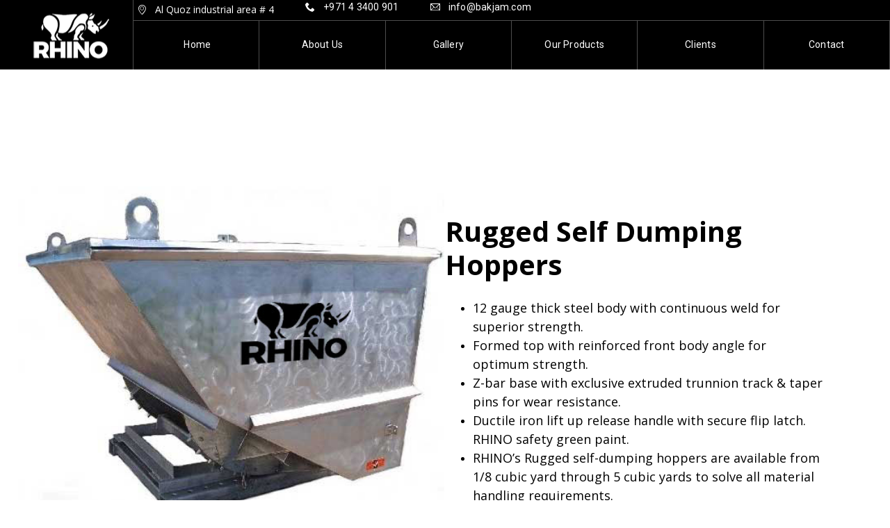

--- FILE ---
content_type: text/css
request_url: http://rhinoselfdumpers.com/wp-content/themes/massive-dynamic/assets/css/woo-commerce.min.css?ver=7.2
body_size: 7815
content:
div[widgetid*="woocommerce"] .widgettitle{font-size:15px}div[widgetid*="woocommerce"]>li{list-style:none}.widget_top_rated_products .product_list_widget li a:hover .star-rating,.widget_top_rated_products .product_list_widget li a:hover .star-rating span{color:rgba(205,180,113,1)}.widget_top_rated_products .product_list_widget li .star-rating,.widget_top_rated_products .product_list_widget li .star-rating span{line-height:21px;font-size:11px;margin-bottom:0;height:20px;color:#cdb471;transition:color .3s;font-family:star;letter-spacing:4px;width:100%}.widget_price_filter .widgettitle{margin-bottom:35px}.woocommerce .widget_price_filter .price_slider_wrapper .ui-widget-content{background-color:#000}.woocommerce .widget_price_filter .ui-slider .ui-slider-handle{width:10px;height:10px;border:1px solid #000;background-color:#fff;border-radius:50%;margin-left:-9px}.woocommerce .widget_price_filter .price_slider_wrapper .ui-widget-content{height:2px}.woocommerce .widget_price_filter .price_slider_wrapper .ui-widget-content span:last-child{margin-left:0}.woocommerce .widget_price_filter .ui-slider .ui-slider-range{background-color:#000}.woocommerce .widget_price_filter .price_slider_amount .button{background:0;color:#ff1402;float:right;font-size:13px;font-family:'Raleway',sans-serif;height:23px;margin-top:5px;line-height:23px;padding:0}.woocommerce .widget_price_filter .price_slider_amount .button:focus{outline:0}.woocommerce .widget_price_filter .price_label{float:left;font-size:13px;font-family:'open sans',sans-serif;color:#0d0d0d;margin-top:0;margin-left:-4px}.woocommerce .widget_price_filter .price_label span{color:#0d0d0d;font-family:'open sans',sans-serif}.variations_form .single_variation_wrap{display:none}.single-product .container{margin-top:85px}.single-product .images{width:65% !important;margin-right:3%}.single-product .product .onsale{width:70px;height:70px;line-height:70px;background-color:#fff;color:#000;top:20px;left:20px;text-transform:uppercase;font-size:15px;padding:0;z-index:1}.single-product .summary{width:32% !important}.single-product .summary .entry-title{font-size:20px;line-height:20px;margin:0 0 30px 0 !important}.single-product .summary .price{color:inherit !important;line-height:55px;margin-bottom:15px}.single-product .summary .price .amount,.single-product .summary .price ins{font-size:55px;text-decoration:none;font-weight:300 !important}.single-product .summary .price del .amount{font-size:18px;vertical-align:top}.single-product .summary .woocommerce-product-rating{margin-bottom:45px !important;font-size:12px}.woocommerce .woocommerce-product-rating,.woocommerce .star-rating{color:#cdb471}.woocommerce .star-rating:before{color:#ebe1c6}.single-product .summary .woocommerce-product-rating p{display:inline;opacity:.5;transition:opacity 300ms}.single-product .summary .woocommerce-product-rating p:hover{opacity:1}.single-product .summary .woocommerce-review-link{color:inherit;font-size:13px}.single-product .summary .short-description p{font-size:14px;line-height:23px;opacity:.5;margin-bottom:35px}.single-product .summary .quantity{float:none !important;margin:0 0 25px !important}.single-product .summary input[type='number']{width:53px;height:53px;border:1px solid #cfcfcf;margin-right:10px;border-right:0;margin-bottom:10px}.single-product .summary input[type='number']:focus{outline:0}.single-product .summary input[type='number']::-webkit-inner-spin-button,.single-product .summary input[type='number']::-webkit-outer-spin-button{-webkit-appearance:none;margin:0}.single-product .summary .quantity span{opacity:.5;clear:both;display:block}.single-product .summary .button{background-color:#101010 !important;padding:0 125px !important;border-radius:0 !important;line-height:55px;text-transform:uppercase;font-size:13px;transition:opacity 300ms;outline:0}.single-product .summary .button:hover{opacity:.5}.single-product .summary .button .icon{font-size:20px;margin-right:10px;height:25px;display:inline-block;vertical-align:middle}.single-product .summary form.cart{margin-bottom:45px !important}.single-product .summary .product_meta>span{display:block;font-size:13px;margin-bottom:10px}.single-product .summary .product_meta>span span,.single-product .summary .product_meta>span a{color:inherit;opacity:.5;font-size:13px;transition:opacity 300ms}.single-product .summary .product_meta>span span:hover,.single-product .summary .product_meta>span a:hover{opacity:1}.single-product.woocommerce div.product div.images .flex-control-thumbs{padding-top:1em;margin-bottom:70px}.single-product.woocommerce div.product div.images .flex-control-thumbs li{margin-right:15px !important;width:auto}.single-product.woocommerce div.product div.images .flex-control-thumbs li img{max-width:97px;max-height:97px;height:97px;overflow:hidden}.single-product .flex-control-thumbs img{opacity:0}.single-product .woocommerce-tabs li{border:none !important;background-color:transparent !important}.single-product #reviews li.comment{margin-bottom:40px !important}.single-product .woocommerce-tabs ul.tabs{padding:0 0 20px !important;border-bottom:1px solid #d8d8d8;margin-bottom:30px !important}.single-product .woocommerce-tabs ul.tabs:before{border:none !important}.single-product .woocommerce-tabs ul.tabs li{padding:0 !important;margin:0 !important;opacity:.5;transition:opacity 300ms;text-transform:uppercase}.single-product .woocommerce-tabs ul.tabs li.active{opacity:1}.single-product .woocommerce-tabs ul.tabs li:before,.single-product .woocommerce-tabs ul.tabs li:after{border:none !important;box-shadow:none !important}.single-product .woocommerce-tabs ul.tabs li:after{content:"." !important;position:static !important;margin:0 20px}.single-product .woocommerce-tabs ul.tabs li:last-child:after{content:" " !important;margin:0}.single-product .woocommerce-tabs .panel p{line-height:21px;font-size:14px}.single-product #tab-description ul{margin-left:18px}.single-product .shop_attributes p{font-style:inherit}.single-product #reviews{width:78%}.single-product .commentlist{padding:0}.single-product .comment_container .avatar{display:none}.single-product .comment-text{margin:0 !important;padding:0 !important;border:none !important}.single-product .star-rating{float:none;margin-bottom:15px;font-size:12px}.single-product .star-rating.not-primary{display:none !important}.single-product .comment-text .meta *{font-size:12px}.single-product .comment-text strong[itemprop="author"]{display:block;color:#191919}.single-product .comment-text .meta-holder{width:21%;float:left}.single-product .comment-text .description{margin-left:21%}.single-product .comment-text .description p{color:#8a8a8a}.single-product #reply-title{font-size:16px;line-height:20px;margin-bottom:10px !important}.single-product .comment-form-author input,.single-product .comment-form-email input,.single-product .comment-form-comment textarea{width:100%;background-color:#f3f3f3;border:0}.single-product .comment-form-author input,.single-product .comment-form-email input{height:55px;line-height:55px;padding:0 20px}.single-product .comment-form-comment textarea{padding:25px 20px;height:155px !important;max-width:100%;max-height:155px}.single-product .comment-form .comment-form-rating{float:left}.single-product .comment-form .comment-form-rating label{margin-bottom:10px;display:inline-block}.single-product .comment-form .comment-form-rating .stars a{color:#cdb471}.single-product .comment-form .form-submit{float:right}.single-product .comment-form .form-submit #submit{height:53px;padding:0 25px !important;color:#fff !important;background-color:#1c1c1c !important;transition:opacity 300ms;width:100%}.single-product .comment-form .form-submit #submit:hover{opacity:.7}.single-product main .separator{border-color:#e8e8e8;margin:50px 0 60px}.single-product .related.products h2,.single-product .upsells.products h2{font-size:20px;text-transform:uppercase;line-height:20px;margin-bottom:60px}.single-product .related.products .product{width:calc(100% / 4 - 2%);margin-right:2%;text-align:center}.single-product .related .product .item-image{height:285px;background-position:center;background-size:cover;margin-bottom:15px}.single-product .related .product h3{line-height:1.4em;margin-bottom:5px !important}.single-product .products .star-rating{margin:0 auto 11px;display:none}.single-product .products .product .price{color:#0d0d0d !important}.single-product .products .product .price del{display:inline-block !important;margin-right:5px}.single-product .products .product .price ins{text-decoration:none}.single-product .products .product .button{color:#fff;background-color:#111;transition:opacity 300ms;display:none}.single-product .products .product .button:hover{opacity:.7}.single-product .related .onsale{width:40px;height:40px;line-height:40px;background-color:#fff;color:#000;top:10px !important;right:10px !important;font-size:13px}.single-product table.shop_attributes .alt td,.single-product table.shop_attributes .alt th{background-color:transparent}.single-product table.shop_attributes td,.single-product table.shop_attributes th,.single-product table.shop_attributes{border:0;text-align:left}.single-product .pp_gallery{display:none !important}.single-product .product-type-variable .price.raw-paragraph,.single-product .product-type-variable .short-description{display:none}.product-type-variable form.cart .variations select{-webkit-appearance:none;-moz-appearance:none;-moz-box-sizing:border-box;padding-left:10px;background:url("../../assets/img/arrow.png");background-repeat:no-repeat;background-position:95% center;padding-top:15px;padding-bottom:16px;border:1px solid gray}.product-type-variable input[type=number]{-moz-appearance:textfield}.product-type-variable .summary .price .amount,.product-type-variable .summary .price ins{display:block}.product-type-variable p.price ins,.product-type-variable span.price ins,.woocommerce-variation-price{margin-bottom:25px}.product-type-variable .variations,form.cart .variations{text-transform:capitalize}.product-type-variable .variations label{margin-bottom:10px;display:block}div.clear-selection{display:inline-block;height:52px;vertical-align:top;line-height:52px;width:50px;text-align:center;border:1px solid gray;margin-left:-5px}.product-type-variable .variations select{margin-right:0 !important}.product-type-variable .reset_variations{visibility:visible !important}.product-type-variable .clear-selection{transition:opacity .1s ease-in}.product-categories .cat-item{list-style:none;margin:4px 0}.product-categories .cat-item a{font-size:12px;color:#202020;transition:opacity .3s}.product-categories .cat-item a:hover{opacity:.5}.product-categories .children{margin-left:23px}.product-categories .cat-item>a>span{text-align:left;float:left;padding-right:10px;font-size:11px;padding-top:1px}.widget_product_categories h4.widget-title{text-transform:uppercase}select.dropdown_product_cat{padding:10px 10px 10px 0;outline-style:none;width:100%;border:0}.woocommerce form .woocommerce-billing-fields .form-row-first,.woocommerce form .woocommerce-billing-fields .form-row-last,.woocommerce form .woocommerce-shipping-fields .form-row-first,.woocommerce form .woocommerce-shipping-fields .form-row-last{width:100%}.woocommerce form .woocommerce-billing-fields .form-row label,.woocommerce form .woocommerce-shipping-fields .form-row label{display:none}.woocommerce form .woocommerce-billing-fields .create-account label{display:inline}.woocommerce form .form-row input.input-text,.woocommerce form .form-row textarea{padding:18px;border:1px solid #dadada;font-size:13px}.woocommerce form.woocommerce-checkout h3{font-weight:bold;text-transform:uppercase;font-size:20px}.select2-container .select2-choice{padding:10px 8px}#customer_details .col-2,#customer_details .col-1{float:none;width:100%;padding:20px}#customer_details{width:67%;float:left}#order_review_heading,.woocommerce-checkout-review-order{float:right;width:33%;padding:0 20px}#order_review_heading{padding-top:20px}.woocommerce-checkout-review-order-table{border-radius:0 !important;font-size:12px;text-transform:uppercase;background:#f8f8f8;border:none !important;background:url(../../lib/woocommerce/assets/img/cart-bg.png) #f8f8f8 no-repeat right 0}.woocommerce-checkout-review-order-table thead tr{background:#e0e0e0;font-weight:normal}.woocommerce-checkout-review-order-table thead tr th:first-child{width:50%}.woocommerce-checkout-review-order-table thead th,.woocommerce-checkout-review-order-table tfoot th,.woocommerce-checkout-review-order-table tfoot td{font-weight:normal !important}.woocommerce-checkout-review-order-table tfoot tr.order-total td .amount{font-size:20px}.woocommerce-checkout-review-order-table .cart_item{font-weight:bold;font-size:13px}.woocommerce-checkout-review-order-table tr td:last-child,.woocommerce-checkout-review-order-table tr th:last-child{text-align:right}.woocommerce-checkout-review-order-table tr td,.woocommerce-checkout-review-order-table tr th{padding:15px 26px !important;border:none !important;position:relative}.woocommerce-checkout-review-order-table tr td:last-child:after,.woocommerce-checkout-review-order-table tr th:last-child:after{content:"";position:absolute;bottom:0;border-bottom:1px solid #dcdcdc;width:87%;left:0}.woocommerce-checkout-review-order-table tr td:first-child:after,.woocommerce-checkout-review-order-table tr th:first-child:after{content:"";position:absolute;bottom:0;border-bottom:1px solid #dcdcdc;width:87%;right:0}.woocommerce-checkout-review-order-table tfoot tr:last-child th:after,.woocommerce-checkout-review-order-table tfoot tr:last-child td:after{display:none}.woocommerce-checkout-review-order-table tfoot .shipping td{font-size:9px}.woocommerce-checkout-review-order-table tfoot .shipping td .amount{font-size:12px}.woocommerce-checkout #payment{background:#f8f8f8;-webkit-border-radius:0;-moz-border-radius:0;border-radius:0}.woocommerce-checkout #payment div.payment_box{background-color:transparent !important;padding-left:0;padding-top:0;padding-bottom:0;margin-bottom:0}.woocommerce-checkout #payment div.payment_box p,.woocommerce-privacy-policy-text p,.woocommerce-privacy-policy-text a{font-size:12px;line-height:1.5em}.woocommerce-checkout #payment div.payment_box:after{display:none}.woocommerce-privacy-policy-text a{text-decoration:underline}.woocommerce-privacy-policy-text{margin-bottom:10px}.woocommerce-checkout-payment #place_order{background:#000;padding:17px;width:100%;-webkit-border-radius:0;-moz-border-radius:0;border-radius:0}.woocommerce-checkout #payment div.place-order{padding-top:0;padding-bottom:20px}.woocommerce-checkout #payment ul.payment_methods li{border-bottom:1px solid #dcdcdc;padding:20px 0;position:relative}.woocommerce-checkout #payment ul.payment_methods li:last-child{border:0}.woocommerce-checkout #payment ul.payment_methods li:first-child{padding-top:0}.woocommerce-checkout #payment ul.payment_methods{border-bottom:0;padding-bottom:0}.woocommerce form .form-row.woocommerce-invalid .select2-container,.woocommerce form .form-row.woocommerce-invalid input.input-text,.woocommerce form .form-row.woocommerce-invalid select{border-color:#ffacac}.woocommerce form .form-row.woocommerce-validated .select2-container,.woocommerce form .form-row.woocommerce-validated input.input-text,.woocommerce form .form-row.woocommerce-validated select{border-color:#dadada}.woocommerce form .form-row .select2-container:focus,.woocommerce form .form-row input.input-text:focus,.woocommerce form .form-row select:focus,.woocommerce form .form-row textarea:focus{border:1px solid #000}.woocommerce-checkout #payment .payment_method_paypal{position:relative}.woocommerce-checkout #payment ul.payment_methods li img{position:absolute;top:5px;right:0}.woocommerce-checkout #payment .payment_method_paypal label:after{content:"";display:block;clear:both}.woocommerce-checkout #payment .payment_method_paypal .about_paypal{margin-top:36px}.woocommerce form .form-row [placeholder]:focus::-webkit-input-placeholder{-webkit-transition:opacity 0 0 ease;-moz-transition:opacity 0 0 ease;transition:opacity 0 0 ease;opacity:0}@media screen and (max-width:650px){#order_review_heading,.woocommerce-checkout-review-order,#customer_details{width:100%}}p.myaccount_user{margin-top:14px}.woocommerce-account .woocommerce .custom-edit-pass-account,.woocommerce-account .woocommerce .edit-billing .custom-edit-billing,.woocommerce-account .woocommerce .edit-billing .custom-edit-shipping{display:none}.woocommerce-account .woocommerce .custom-edit-pass-account.active,.woocommerce-account .woocommerce .edit-billing .custom-edit-billing.active,.woocommerce-account .woocommerce .edit-billing .custom-edit-shipping.active{display:block}.woocommerce-account:not(.woocommerce-lost-password),.woocommerce-lost-password{background-image:url('../img/account-bg.jpg');width:100%;height:100%;background-size:cover;background-position:center;background-repeat:no-repeat;background-attachment:fixed;backface-visibility:hidden}.woocommerce-account.woocommerce-lost-password .woocommerce form{padding:0}.woocommerce-account .layout-container>.color-overlay{display:none}.woocommerce-account hr.separator{margin-top:20px;margin-bottom:20px;border:0;float:left;border-top:1px solid #eee;width:1px;height:375px;position:absolute;background-color:#dcdcdc;margin:auto;right:0;margin-top:25px;left:0}.woocommerce-account .account-title{margin-bottom:40px;text-align:left;padding:0 10px 10px 10px;margin:0 50px 42px 50px;border-bottom:2px solid #dcdcdc}.woocommerce-account .account-title h1{color:#2f2f2f;font-size:35px;margin-right:50px;line-height:60px;display:inline-block}.woocommerce-account .account-title h3{color:#a4a4a4;display:inline-block;font-size:15px;top:-3px;position:relative}.woocommerce-account.logged-in .woocommerce{padding:27px 24px 0 24px}.woocommerce-account .woocommerce{margin:auto;text-align:center;background-color:#FFF;padding:27px 24px 53px 24px;margin-bottom:200px}.woocommerce-account .woocommerce h2{font-size:24px;font-weight:bold;color:#2f2f2f;text-transform:uppercase}.woocommerce-account .woocommerce form{border:0;margin:.3em 0;text-align:center;padding:0 50px}.woocommerce-account .woocommerce form.no{width:45%;margin:0 auto}.woocommerce-account .woocommerce form>p{margin:0}.woocommerce-account .woocommerce .remember-me{margin-top:10px;display:inline-block;width:50%}.woocommerce-account .woocommerce form>p.lost_password{margin-top:10px;display:inline-block;width:49%}.woocommerce-account .woocommerce form input.button,.woocommerce-account .woocommerce input.button.disabled,.woocommerce-account .woocommerce input.button:disabled,.woocommerce-account .woocommerce input.button:disabled[disabled]{display:block;width:100%;background-color:#25d48f;color:#fff;letter-spacing:6px;text-transform:uppercase;font-weight:normal;padding:18px;margin-top:50px;transition:opacity .3s}.woocommerce-account .woocommerce form input.login-button{margin-top:31px}.woocommerce-account .woocommerce form input.button:hover{opacity:.7}.woocommerce-account .woocommerce form label{font-size:13px;color:#595959;text-align:left}.woocommerce-account .woocommerce form .input-text{background-color:transparent !important;padding:16px;line-height:14px}.woocommerce-account .woocommerce .description{top:22px;position:relative;display:inline-block;float:left;font-size:15px;color:#2f2f2f;width:91%;border-top:1px solid #dcdcdc;padding-top:25px;margin:25px 50px 0 50px;text-align:left}.woocommerce-account .woocommerce .woocommerce-error{position:relative !important;display:block;float:left;margin:20px 0 0 -18px !important;text-align:left;border:0;padding:14px 50px !important;background-color:transparent}.woocommerce-edit-account .woocommerce form{text-align:left}.woocommerce-edit-account .woocommerce form fieldset{margin-top:35px}.woocommerce-account.woocommerce-edit-account.logged-in .woocommerce .account-title{padding-bottom:15px;position:relative}body.woocommerce-cart .layout .woocommerce>form{width:65%;float:left}body.woocommerce-cart .layout .cart-collaterals{width:35%;float:right}body.woocommerce-cart .layout .woocommerce .cart-collaterals>.cart_totals{width:90%}.layout td.product-quantity .quantity span{display:none}.woocommerce-cart .layout h5{font-weight:bold}.layout .woocommerce table.shop_table{border-left:0;border-right:0;border-bottom:0;border-radius:0}.layout .woocommerce table.shop_table th{font-weight:normal;font-size:12px}.layout .woocommerce table.shop_table tbody td{padding-top:20px;padding-bottom:20px}.layout .woocommerce table.shop_table tbody tr:last-child td{border:0}.layout .woocommerce table.shop_table td:first-child{padding-left:0}.woocommerce-cart .layout table.cart .product-thumbnail img{width:100px}.layout .woocommerce table.shop_table th:last-child{text-align:right;padding-right:5px}.layout .woocommerce td.product-remove a.remove{width:inherit;text-align:right;color:#d0d0d0 !important;font-size:25px;font-weight:lighter}.layout .woocommerce td.product-remove a.remove:hover{color:#000 !important;background:transparent}.layout .quantity .input-text{border:1px solid #DDD;width:35px;height:30px}.layout-container .layout .woocommerce .cart .button,.layout-container .layout .woocommerce .cart input.button{padding:0 40px;background-color:#ebe9eb;color:#515151;opacity:1}.layout-container .layout .woocommerce .cart .button:hover,.layout-container .woocommerce .cart input.button:hover{background-color:#dad8da}.woocommerce-cart .layout #content .woocommerce table.cart td.actions .coupon>input.input-text{width:300px;height:50px;padding:8px 20px 5px}.woocommerce-cart .layout #respond input#submit,.woocommerce-cart a.button:not(.fade-square),.woocommerce-cart button.button:not(.fade-square),.woocommerce-cart input.button:not(.fade-square){border-radius:0;height:50px;padding:18px 10px;font-weight:400;font-size:13px;text-transform:uppercase}.layout .woocommerce input[name='update_cart']{background-color:#020202;color:#FFF;-webkit-transition:all .2s;-moz-transition:all .2s;-ms-transition:all .2s;-o-transition:all .2s;transition:all .2s}.layout .woocommerce input[name='apply_coupon']{-webkit-transition:all .2s;-moz-transition:all .2s;-ms-transition:all .2s;-o-transition:all .2s;transition:all .2s}.woocommerce-cart .layout .cart-collaterals .cart-totals{background:url(../../lib/woocommerce/assets/img/cart-bg.png) #f8f8f8 no-repeat right 0;padding:20px}.woocommerce-cart .layout .cart-collaterals .cart_totals table,.woocommerce-cart .layout .wc-proceed-to-checkout{margin:0;padding:0;width:100%}.woocommerce-cart .layout .cart-collaterals .cart_totals table td,.woocommerce-cart .layout .cart-collaterals .cart_totals table th{vertical-align:middle;padding:20px 0}.woocommerce-cart .layout .cart-collaterals .cart_totals tr{font-size:12px;text-transform:uppercase}.woocommerce-cart .layout .cart-collaterals .cart_totals tr th{font-weight:400;text-align:left}.woocommerce-cart .layout .cart-collaterals .cart_totals tr.order-total th{font-weight:bold;font-size:14px}.woocommerce-cart .layout .cart-collaterals .cart_totals tr.order-total td{font-weight:bold;font-size:20px}.woocommerce-cart .layout .cart-collaterals .cart_totals tr td:last-child{text-align:right}.woocommerce-cart .layout .wc-proceed-to-checkout a.checkout-button{background-color:transparent;border:1px solid #000;color:#000;-webkit-transition:all .2s;-moz-transition:all .2s;-ms-transition:all .2s;-o-transition:all .2s;transition:all .2s;margin-top:30px}.woocommerce-cart .layout .cart-collaterals .cart_totals .shipping-calculator-form{display:block !important}.woocommerce-cart .layout .cart-collaterals .cart_totals .calculate-shipping{margin-top:20px}.woocommerce-cart .layout .cart-collaterals .cart_totals button[name=calc_shipping]{width:100%;transition:background .2s}.woocommerce-cart .layout .cart-collaterals .cart_totals select,.woocommerce-cart .layout .cart-collaterals .cart_totals input{background:transparent;padding:8px;border:1px solid #e0e0e0}.woocommerce-cart .layout .cart-collaterals .cart_totals .shipping-calculator-title{padding:15px 5px;text-transform:uppercase;font-size:13px;font-weight:bold}.woocommerce-cart .layout .wc-proceed-to-checkout a.checkout-button:hover{background-color:#000;color:#fff}.woocommerce .woocommerce-message{border:0;margin-top:30px !important}.woocommerce-account.woocommerce-lost-password .woocommerce .woocommerce-error{margin:20px 0 0 -18px !important;border:0;background-color:transparent}.woocommerce-lost-password .woocommerce{padding:27px 24px 19px 24px}.woocommerce-lost-password .woocommerce form.lost_reset_password{text-align:left;width:70%;margin:10px auto}.woocommerce-lost-password .woocommerce .form-row{margin:0 auto;float:none;text-align:center}.woocommerce-lost-password .woocommerce form.lost_reset_password input.button{width:47%;text-align:center;margin:50px auto}.woocommerce-lost-password .woocommerce form.lost_reset_password>p:first-child{margin-bottom:20px}.woocommerce-lost-password .account-title{margin-left:0;margin-right:0}.woocommerce-lost-password .woocommerce form label{margin-top:20px;text-align:center}.woocommerce-lost-password .woocommerce form p.paragraph{width:100%;line-height:30px;color:#595959;text-align:center}.woocommerce-account .woocommerce form .lost_password a{color:#595959;transition:opacity .3s}.woocommerce-account .woocommerce form .lost_password a:hover{opacity:.5}.woocommerce-account .woocommerce .woocommerce-error{margin:40px 0 0 28px !important;padding:11px 50px !important}.woocommerce-account .public-logout{float:right;background-color:#e2e2e2;padding:14px 44px;color:#444;margin-top:10px;font-size:14px;transition:background-color .3s;position:absolute;right:0;top:50%;transform:translateY(-50%)}.woocommerce-account.logged-in .woocommerce .account-title{padding-bottom:15px;margin:0 15px}.woocommerce-account.logged-in .woocommerce{text-align:left;position:relative;min-height:600px}.woocommerce-account.logged-in:not(.woocommerce-edit-address) .woocommerce{overflow:hidden}.woocommerce-account.logged-in:not(.woocommerce-edit-address) .woocommerce:after{content:"";position:absolute;right:-21px;background-image:url('../img/woo-profile-icon.png');bottom:-72px;background-repeat:no-repeat;width:407px;height:430px}.woocommerce-account.logged-in .woocommerce .addresses header{position:relative}.woocommerce-account.logged-in .woocommerce .left-col,.woocommerce-account.logged-in .woocommerce .right-col,.woocommerce-account .woocommerce-MyAccount-navigation,.woocommerce-account .woocommerce-MyAccount-content{display:inline-block;height:300px}.woocommerce-account.logged-in .woocommerce .left-col,.woocommerce-account .woocommerce-MyAccount-navigation{width:21%;float:left;padding:30px 0 30px 35px;border-right:2px solid #dcdcdc}.woocommerce-account .woocommerce-MyAccount-navigation{padding-top:40px;float:left;padding-left:50px;height:auto}.woocommerce-account.logged-in .woocommerce .right-col,.woocommerce-account .woocommerce-MyAccount-content{width:75%;padding:20px 20px 20px 45px}.woocommerce-account .woocommerce-MyAccount-content{float:left;height:auto}.woocommerce-account.logged-in .woocommerce .left-col a,.woocommerce-MyAccount-navigation ul li a{color:#959595;font-size:15px;transition:color .4s}.woocommerce-account.logged-in .woocommerce .left-col a:hover,.woocommerce-MyAccount-navigation ul li:hover a{color:#25d48f}.woocommerce-account.logged-in .woocommerce .right-col p,.woocommerce-account .woocommerce-MyAccount-content p,.woocommerce-account .woocommerce-MyAccount-content address{color:#a4a4a4;font-size:15px;line-height:24px}.woocommerce-account .woocommerce-MyAccount-content .custom-edit-billing.address{margin-bottom:35px}.woocommerce-account.logged-in .woocommerce form{margin-top:56px;padding-bottom:40px}.woocommerce-account.logged-in .woocommerce form .wrap-button{width:210px;margin:auto}.woocommerce-account.logged-in .woocommerce .left-col .tabs,.woocommerce-MyAccount-navigation ul li{cursor:pointer;padding-bottom:25px;color:#888787;font-size:15px;transition:color .4s}.woocommerce-MyAccount-navigation ul li{padding-bottom:15px}.woocommerce-account.logged-in .woocommerce .left-col .tabs.active,.woocommerce-MyAccount-navigation ul li.is-active,.woocommerce-MyAccount-navigation ul li.is-active a{color:#25d48f;display:list-item;list-style-type:inline}.woocommerce-account.logged-in .woocommerce .left-col .tabs:hover,.woocommerce-MyAccount-navigation ul li:hover{color:#25d48f}.woocommerce-account.logged-in .woocommerce .right-col p.myaccount_user,.woocommerce-account.logged-in .woocommerce .woocommerce-MyAccount-content h3,.woocommerce-account.logged-in .woocommerce .woocommerce-MyAccount-content h2,.woocommerce-account.logged-in .woocommerce .right-col .custom-edit-billing h3,.woocommerce-account.logged-in .woocommerce .right-col .custom-edit-shipping h3{font-size:30px;display:block;float:none;color:#a4a4a4}.woocommerce-account.logged-in .woocommerce .right-col .custom-edit-billing header.title,.woocommerce-account.logged-in .woocommerce .right-col .custom-edit-shipping header.title{height:inherit}.woocommerce-account.logged-in .woocommerce .right-col .custom-edit-billing address,.woocommerce-account.logged-in .woocommerce .right-col .custom-edit-shipping address{color:#a4a4a4}.woocommerce-account.logged-in .woocommerce .right-col .edit,.woocommerce-account.logged-in .woocommerce .woocommerce-MyAccount-content .edit{margin-top:30px;background-color:#e2e2e2;padding:14px 44px;color:#444;font-size:14px;display:inline-block;transition:opacity .3s;backface-visibility:hidden;transition:background-color .3s}.woocommerce-account .public-logout:hover,.woocommerce-account.logged-in .woocommerce .right-col .edit:hover{background-color:#25d48f;color:#fff}.woocommerce-account.woocommerce-edit-address form{text-align:left}.woocommerce-account.woocommerce-edit-address form h3{display:none}.woocommerce-account.woocommerce-edit-address.logged-in .woocommerce .account-title{padding-bottom:15px;margin:0 50px}.woocommerce-account.woocommerce-edit-address .woocommerce .woocommerce-error{margin:0 0 15px -20px !important;padding:11px 50px !important}.woocommerce-account.woocommerce-edit-address .woocommerce .woocommerce-error li{margin:9px 0}.woocommerce-account.woocommerce-edit-address .woocommerce .woocommerce-error li:first-child{margin:0}.woocommerce-edit-address form .form-row{margin-bottom:17px !important}.woocommerce-edit-address form .form-row input{height:36px}.woocommerce-edit-address form>p:last-child{width:32%;margin:auto}.product-categories .category{position:relative;float:left;text-align:center;overflow:hidden}.product-categories .background{width:100%;height:100%;background-size:cover;background-position:center center;transition:transform 300ms;backface-visibility:hidden;perspective:1000px}.product-categories .category:hover .background{transform:scale(1.06)}.product-categories .overlay{z-index:2;position:absolute;width:100%;height:100%;top:0;right:0;transition:background-color 300ms}.product-categories .border-holder{position:absolute;left:10px;top:10px;height:calc(100% - 20px);width:calc(100% - 20px);overflow:hidden;z-index:3}.product-categories .border-holder .top-border,.product-categories .border-holder .right-border,.product-categories .border-holder .bottom-border,.product-categories .border-holder .left-border{position:absolute;background-color:#fff;transition:transform 400ms;-webkit-backface-visibility:hidden;backface-visibility:hidden;perspective:1000px}.product-categories .border-holder .top-border,.product-categories .border-holder .bottom-border{height:2px;width:100%}.product-categories .border-holder .left-border,.product-categories .border-holder .right-border{height:100%;width:2px}.product-categories .border-holder .top-border,.product-categories .border-holder .left-border{top:0;left:0}.product-categories .border-holder .bottom-border{bottom:0;left:0}.product-categories .border-holder .right-border{right:0;top:0}.product-categories .border-holder .top-border{transform:translate3d(100%,0,0)}.product-categories .border-holder .right-border{transform:translate3d(0,-100%,0)}.product-categories .border-holder .bottom-border{transform:translate3d(-100%,0,0)}.product-categories .border-holder .left-border{transform:translate3d(0,100%,0)}.product-categories .category:hover .left-border,.product-categories .category:hover .right-border,.product-categories .category:hover .top-border,.product-categories .category:hover .bottom-border{transform:translate3d(0,0,0)}.product-categories .meta,.product-categories .hover-text{position:absolute;width:100%;z-index:3}.product-categories .meta{transition:opacity 200ms 200ms}.product-categories .meta.center,.product-categories .hover-text.center{top:50%;left:50%;transform:translate(-50%,-50%)}.product-categories .meta.left,.product-categories .hover-text.left{bottom:30px;left:30px;text-align:left}.product-categories .hover-text{opacity:0;font-size:30px;line-height:32px;color:#fff;width:175px;margin:0;transition:opacity 300ms 200ms}.product-categories .category:hover .meta{opacity:0}.product-categories .category:hover .hover-text{opacity:1}.product-categories .meta .title{font-size:30px;line-height:30px;color:#fff;margin:0}.product-categories .meta .subtitle{font-size:14px;line-height:14px;color:#fff;margin-bottom:10px}.products .product .purchase-buttom-holder{position:relative;overflow:hidden}.products .product .onsale{left:15px !important;top:15px !important;right:auto !important;margin:0 !important;width:80px;height:80px;line-height:83px;text-transform:uppercase;color:#202020;background-color:#fff;font-size:15px;padding:0;z-index:1}.products .product .add_to_cart_button{position:absolute;bottom:-50px;right:-50px;margin-top:0 !important;width:50px;height:50px;line-height:50px;text-align:center;padding:0 !important;border-radius:0;background-color:#fcfcfc;font-size:22px;transition:all 300ms}.products .product .add_to_cart_button:hover{color:#fff;background-color:rgba(0,0,0,0.3)}.products .product:hover .add_to_cart_button{right:0;bottom:0}.products .button.add_to_cart_button.loading:after{display:none}.products .button.add_to_cart_button.loading .icon{display:none}.products .product .added_to_cart{visibility:hidden;display:block;height:0;padding:0;margin:0}.products li.product a img{display:none}.products .product .thumb-image,.products .product .hover-image{background-position:center top;background-size:cover;background-repeat:no-repeat;top:0;left:0}.products .product .thumb-image{position:relative;transition:opacity 300ms}.products .product .hover-image{position:absolute;width:100%;z-index:-1}.products .product:hover .thumb-image{opacity:0}.products .product .woocommerce-loop-product__title{font-size:15px !important;line-height:15px;padding:0 !important;margin:25px 0 10px !important;font-weight:300}.modern-style-product .products .product .woocommerce-loop-product__title{font-size:22px !important;line-height:22px;font-weight:600;letter-spacing:-0.4px;margin-bottom:15px !important}.products .product .price{font-size:14px !important;color:#0d0d0d !important;margin-top:5px}.modern-style-product .products .product .price{font-size:14px !important;line-height:14px;margin-bottom:20px !important;color:#717171 !important}.modern-style-product .star-rating{font-family:'pixflow-font-library';width:108px;font-size:10px;margin-bottom:.8em !important;line-height:1.1em}.modern-style-product .star-rating:before,.modern-style-product .star-rating span:before{content:"\ebeb\00a0\00a0\ebeb\00a0\00a0\ebeb\00a0\00a0\ebeb\00a0\00a0\ebeb"}.modern-style-product .star-rating:before{color:#797979}.woocommerce ul.products li.product .price del{display:inline-block !important}.products .product .price del{display:inline-block !important}.products .product .price ins{text-decoration:none;font-weight:normal !important;color:#cab561}.vc_editor .added_to_cart.wc-forward{display:none}.added .icon-shopcart{display:none}.woocommerce #respond input#submit.added:after,.woocommerce a.button.added:after,.woocommerce button.button.added:after,.woocommerce input.button.added:after{margin:0 auto}.woocommerce .page-title{font-size:45px;line-height:45px;margin:35px 0}.woocommerce .woocommerce-result-count{font-size:14px}.woocommerce .woocommerce-ordering{margin:-20px 0 20px}.woocommerce .woocommerce-ordering select{padding:5px}.woocommerce .woocommerce-ordering select:focus{outline:0}.woocommerce ul.products li.product,.woocommerce-page ul.products li.product{width:calc(100% /4 - 18px);margin-right:20px}.woocommerce-page.columns-2 ul.products li.product,.woocommerce.columns-2 ul.products li.product{width:calc(100% / 2 - 15px)}.woocommerce-page.columns-3 ul.products li.product,.woocommerce.columns-3 ul.products li.product{width:calc(100% / 3 - 18px)}.woocommerce-page.columns-5 ul.products li.product,.woocommerce.columns-5 ul.products li.product{width:calc(100% / 5 - 18px)}.woocommerce-page.columns-6 ul.products li.product,.woocommerce.columns-6 ul.products li.product{width:calc(100% / 6 - 18px)}.woocommerce ul.products li.last,.woocommerce-page ul.products li.last{margin-right:0}.woocommerce nav.woocommerce-pagination ul{border:0;margin-bottom:35px}.woocommerce nav.woocommerce-pagination ul li{margin-right:5px;height:35px;border:0}.woocommerce nav.woocommerce-pagination ul li a,.woocommerce nav.woocommerce-pagination ul li span{border:1px solid #e3e3e3;height:100%;padding:0 15px;line-height:35px;color:#e3e3e3;transition:all 300ms}.woocommerce nav.woocommerce-pagination ul li a.prev,.woocommerce nav.woocommerce-pagination ul li a.next{display:none}.woocommerce nav.woocommerce-pagination ul li span.current,.woocommerce nav.woocommerce-pagination ul li a:hover{background:transparent;color:#898989;border-color:#898989}select:after{content:"?";position:absolute;top:0;right:0;bottom:0;font-size:60%;line-height:30px;padding:0 7px;background:#000;color:#fff;pointer-events:none}select:after{content:none}.woocommerce ul.product_list_widget li a{position:relative;display:table}.woocommerce ul.product_list_widget li a .product-details{display:table-cell;vertical-align:middle;width:85%}.woocommerce ul.product_list_widget li a .amount{font-family:"open sans";transition:color .3s}.woocommerce ul.product_list_widget li a .product-list-widget-img{width:57px;height:67px;background-size:cover;float:left;margin-right:10px}.footer-widgets .woocommerce ul.product_list_widget li a .product-list-widget-img{height:57px}.light .product_list_widget .overlay,.light-sidebar .product_list_widget .overlay{background:#000}.dark .product_list_widget .overlay,.dark-sidebar .product_list_widget .overlay{background:#fff}.product_list_widget .overlay{width:57px;height:67px;opacity:0;position:absolute;top:0;left:0;transition:opacity .3s}.footer-widgets .product_list_widget .overlay{height:57px}.woocommerce ul.product_list_widget li a:hover .overlay{opacity:.3}.widget_layered_nav select{width:220px;font-size:13px;padding:6px 8px}.woocommerce .widget_layered_nav ul li{margin:4px 0}.woocommerce .widget_layered_nav ul li.chosen a:before,.woocommerce .widget_layered_nav_filters ul li a:before,.woocommerce .widget_price_filter .price_slider_amount .button{color:inherit}.product-categories .cat-item a,.woocommerce div.widget_price_filter .price_label,.woocommerce div.widget_price_filter .price_label span{color:inherit !important}.woocommerce-order-received .woocommerce{padding-top:100px;width:95%;margin:0 auto}table.shop_table.customer_details th{width:49%}.woocommerce-order-received .woocommerce table.shop_table td{border-top:1px solid rgba(0,0,0,.1) !important;padding:6px 12px;vertical-align:middle}.woocommerce-order-received .layout .woocommerce table.shop_table tbody td{padding-top:20px;padding-bottom:20px;padding:9px 12px !important}p.woocommerce-thankyou-order-received{line-height:4em}.footer-widgets .widget.woocommerce{background-color:transparent !important;margin-bottom:0 !important;padding:0 !important}.woocommerce .woocommerce-breadcrumb{display:none}.woocommerce figure{margin:0}.woocommerce-cart .wrap main,.woocommerce-checkout .wrap main{margin-top:70px}#add_payment_method #payment div.payment_box::before,.woocommerce-cart #payment div.payment_box::before,.woocommerce-checkout #payment div.payment_box::before{display:none}#primary #main{margin-top:0 !important}main#main>.term-description{display:none}.container .term-description{margin-bottom:30px}.single-product main{margin-bottom:0 !important}.single-product .quantity{position:relative}.single-product input[type=number]::-webkit-inner-spin-button,.single-product input[type=number]::-webkit-outer-spin-button{-webkit-appearance:none;margin:0}.single-product input[type=number]{-moz-appearance:textfield;border-right:0;border-top-left-radius:5px;border-bottom-left-radius:5px}.single-product .quantity input{width:45px;height:42px;line-height:1.65;float:left;display:block;padding:0;margin:0;padding-left:0;border:1px solid #eee}.single-product .quantity input:focus{outline:0}.single-product .quantity-nav{float:left;position:relative;height:53px}.single-product .quantity-button{position:relative;cursor:pointer;border-left:1px solid #cfcfcf;border-right:1px solid #cfcfcf;width:20px;text-align:center;color:#333;font-size:13px;font-family:"Trebuchet MS",Helvetica,sans-serif !important;line-height:26px;-webkit-user-select:none;-moz-user-select:none;-ms-user-select:none;-o-user-select:none;user-select:none}.single-product .quantity-button.quantity-up{position:absolute;height:50%;top:0;border-bottom:1px solid #cfcfcf;border-top:1px solid #cfcfcf;right:-10px;border-top-right-radius:5px}.single-product .quantity-button.quantity-down{position:absolute;bottom:0;height:50%;right:-10px;border-bottom:1px solid #cfcfcf;border-bottom-right-radius:5px}.woocommerce div.product p.stock{padding-bottom:10px}